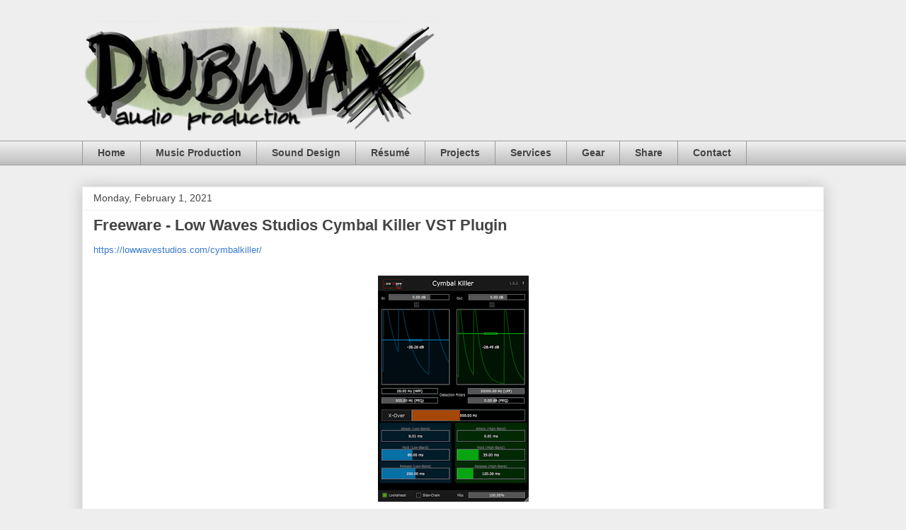

--- FILE ---
content_type: text/html; charset=UTF-8
request_url: https://www.dubwax.com/2021/02/freeware-low-waves-studios-cymbal.html
body_size: 12345
content:
<!DOCTYPE html>
<html class='v2' dir='ltr' lang='en' xmlns='http://www.w3.org/1999/xhtml' xmlns:b='http://www.google.com/2005/gml/b' xmlns:data='http://www.google.com/2005/gml/data' xmlns:expr='http://www.google.com/2005/gml/expr'>
<head>
<link href='https://www.blogger.com/static/v1/widgets/335934321-css_bundle_v2.css' rel='stylesheet' type='text/css'/>
<meta content='width=1100' name='viewport'/>
<meta content='text/html; charset=UTF-8' http-equiv='Content-Type'/>
<meta content='blogger' name='generator'/>
<link href='https://www.dubwax.com/favicon.ico' rel='icon' type='image/x-icon'/>
<link href='https://www.dubwax.com/2021/02/freeware-low-waves-studios-cymbal.html' rel='canonical'/>
<link rel="alternate" type="application/atom+xml" title="Dubwax Audio Production - Atom" href="https://www.dubwax.com/feeds/posts/default" />
<link rel="alternate" type="application/rss+xml" title="Dubwax Audio Production - RSS" href="https://www.dubwax.com/feeds/posts/default?alt=rss" />
<link rel="service.post" type="application/atom+xml" title="Dubwax Audio Production - Atom" href="https://www.blogger.com/feeds/4819441966151257306/posts/default" />

<link rel="alternate" type="application/atom+xml" title="Dubwax Audio Production - Atom" href="https://www.dubwax.com/feeds/1034505619148320996/comments/default" />
<!--Can't find substitution for tag [blog.ieCssRetrofitLinks]-->
<link href='https://blogger.googleusercontent.com/img/b/R29vZ2xl/AVvXsEhqlT_UnsKHPYZBLTUNDvwwLsSW1NB-SEA_UBJlBLspDTqdMdHK84vwrZ2ELNmeQIojQ5RXRcWcgJ_V4CNPRq1rZnKEQ35gXIOhbgH414TJ0ON5qTZVpWASd-LY8DMu5F1ynRXRKgnTQt8/s320/CymballKiller.png' rel='image_src'/>
<meta content='https://www.dubwax.com/2021/02/freeware-low-waves-studios-cymbal.html' property='og:url'/>
<meta content='Freeware - Low Waves Studios Cymbal Killer VST Plugin' property='og:title'/>
<meta content='https://lowwavestudios.com/cymbalkiller/  Cymbal Killer is a 2-band Gate especially designed for drums. With it’s two bands you can have dif...' property='og:description'/>
<meta content='https://blogger.googleusercontent.com/img/b/R29vZ2xl/AVvXsEhqlT_UnsKHPYZBLTUNDvwwLsSW1NB-SEA_UBJlBLspDTqdMdHK84vwrZ2ELNmeQIojQ5RXRcWcgJ_V4CNPRq1rZnKEQ35gXIOhbgH414TJ0ON5qTZVpWASd-LY8DMu5F1ynRXRKgnTQt8/w1200-h630-p-k-no-nu/CymballKiller.png' property='og:image'/>
<title>Dubwax Audio Production: Freeware - Low Waves Studios Cymbal Killer VST Plugin</title>
<style id='page-skin-1' type='text/css'><!--
/*
-----------------------------------------------
Blogger Template Style
Name:     Awesome Inc.
Designer: Tina Chen
URL:      tinachen.org
----------------------------------------------- */
/* Variable definitions
====================
<Variable name="keycolor" description="Main Color" type="color" default="#ffffff"/>
<Group description="Page" selector="body">
<Variable name="body.font" description="Font" type="font"
default="normal normal 13px Arial, Tahoma, Helvetica, FreeSans, sans-serif"/>
<Variable name="body.background.color" description="Background Color" type="color" default="#000000"/>
<Variable name="body.text.color" description="Text Color" type="color" default="#ffffff"/>
</Group>
<Group description="Links" selector=".main-inner">
<Variable name="link.color" description="Link Color" type="color" default="#888888"/>
<Variable name="link.visited.color" description="Visited Color" type="color" default="#444444"/>
<Variable name="link.hover.color" description="Hover Color" type="color" default="#cccccc"/>
</Group>
<Group description="Blog Title" selector=".header h1">
<Variable name="header.font" description="Title Font" type="font"
default="normal bold 40px Arial, Tahoma, Helvetica, FreeSans, sans-serif"/>
<Variable name="header.text.color" description="Title Color" type="color" default="#444444" />
<Variable name="header.background.color" description="Header Background" type="color" default="transparent" />
</Group>
<Group description="Blog Description" selector=".header .description">
<Variable name="description.font" description="Font" type="font"
default="normal normal 14px Arial, Tahoma, Helvetica, FreeSans, sans-serif"/>
<Variable name="description.text.color" description="Text Color" type="color"
default="#444444" />
</Group>
<Group description="Tabs Text" selector=".tabs-inner .widget li a">
<Variable name="tabs.font" description="Font" type="font"
default="normal bold 14px Arial, Tahoma, Helvetica, FreeSans, sans-serif"/>
<Variable name="tabs.text.color" description="Text Color" type="color" default="#444444"/>
<Variable name="tabs.selected.text.color" description="Selected Color" type="color" default="#444444"/>
</Group>
<Group description="Tabs Background" selector=".tabs-outer .PageList">
<Variable name="tabs.background.color" description="Background Color" type="color" default="#141414"/>
<Variable name="tabs.selected.background.color" description="Selected Color" type="color" default="#444444"/>
<Variable name="tabs.border.color" description="Border Color" type="color" default="#eeeeee"/>
</Group>
<Group description="Date Header" selector=".main-inner .widget h2.date-header, .main-inner .widget h2.date-header span">
<Variable name="date.font" description="Font" type="font"
default="normal normal 14px Arial, Tahoma, Helvetica, FreeSans, sans-serif"/>
<Variable name="date.text.color" description="Text Color" type="color" default="#666666"/>
<Variable name="date.border.color" description="Border Color" type="color" default="#eeeeee"/>
</Group>
<Group description="Post Title" selector="h3.post-title, h4, h3.post-title a">
<Variable name="post.title.font" description="Font" type="font"
default="normal bold 22px Arial, Tahoma, Helvetica, FreeSans, sans-serif"/>
<Variable name="post.title.text.color" description="Text Color" type="color" default="#444444"/>
</Group>
<Group description="Post Background" selector=".post">
<Variable name="post.background.color" description="Background Color" type="color" default="#ffffff" />
<Variable name="post.border.color" description="Border Color" type="color" default="#eeeeee" />
<Variable name="post.border.bevel.color" description="Bevel Color" type="color" default="#eeeeee"/>
</Group>
<Group description="Gadget Title" selector="h2">
<Variable name="widget.title.font" description="Font" type="font"
default="normal bold 14px Arial, Tahoma, Helvetica, FreeSans, sans-serif"/>
<Variable name="widget.title.text.color" description="Text Color" type="color" default="#444444"/>
</Group>
<Group description="Gadget Text" selector=".sidebar .widget">
<Variable name="widget.font" description="Font" type="font"
default="normal normal 14px Arial, Tahoma, Helvetica, FreeSans, sans-serif"/>
<Variable name="widget.text.color" description="Text Color" type="color" default="#444444"/>
<Variable name="widget.alternate.text.color" description="Alternate Color" type="color" default="#666666"/>
</Group>
<Group description="Gadget Links" selector=".sidebar .widget">
<Variable name="widget.link.color" description="Link Color" type="color" default="#3778cd"/>
<Variable name="widget.link.visited.color" description="Visited Color" type="color" default="#4d469c"/>
<Variable name="widget.link.hover.color" description="Hover Color" type="color" default="#3778cd"/>
</Group>
<Group description="Gadget Background" selector=".sidebar .widget">
<Variable name="widget.background.color" description="Background Color" type="color" default="#141414"/>
<Variable name="widget.border.color" description="Border Color" type="color" default="#222222"/>
<Variable name="widget.border.bevel.color" description="Bevel Color" type="color" default="#000000"/>
</Group>
<Group description="Sidebar Background" selector=".column-left-inner .column-right-inner">
<Variable name="widget.outer.background.color" description="Background Color" type="color" default="transparent" />
</Group>
<Group description="Images" selector=".main-inner">
<Variable name="image.background.color" description="Background Color" type="color" default="transparent"/>
<Variable name="image.border.color" description="Border Color" type="color" default="transparent"/>
</Group>
<Group description="Feed" selector=".blog-feeds">
<Variable name="feed.text.color" description="Text Color" type="color" default="#444444"/>
</Group>
<Group description="Feed Links" selector=".blog-feeds">
<Variable name="feed.link.color" description="Link Color" type="color" default="#3778cd"/>
<Variable name="feed.link.visited.color" description="Visited Color" type="color" default="#4d469c"/>
<Variable name="feed.link.hover.color" description="Hover Color" type="color" default="#3778cd"/>
</Group>
<Group description="Pager" selector=".blog-pager">
<Variable name="pager.background.color" description="Background Color" type="color" default="#ffffff" />
</Group>
<Group description="Footer" selector=".footer-outer">
<Variable name="footer.background.color" description="Background Color" type="color" default="#ffffff" />
<Variable name="footer.text.color" description="Text Color" type="color" default="#444444" />
</Group>
<Variable name="title.shadow.spread" description="Title Shadow" type="length" default="-1px" min="-1px" max="100px"/>
<Variable name="body.background" description="Body Background" type="background"
color="#eeeeee"
default="$(color) none repeat scroll top left"/>
<Variable name="body.background.gradient.cap" description="Body Gradient Cap" type="url"
default="none"/>
<Variable name="body.background.size" description="Body Background Size" type="string" default="auto"/>
<Variable name="tabs.background.gradient" description="Tabs Background Gradient" type="url"
default="none"/>
<Variable name="header.background.gradient" description="Header Background Gradient" type="url" default="none" />
<Variable name="header.padding.top" description="Header Top Padding" type="length" default="22px" min="0" max="100px"/>
<Variable name="header.margin.top" description="Header Top Margin" type="length" default="0" min="0" max="100px"/>
<Variable name="header.margin.bottom" description="Header Bottom Margin" type="length" default="0" min="0" max="100px"/>
<Variable name="widget.padding.top" description="Widget Padding Top" type="length" default="8px" min="0" max="20px"/>
<Variable name="widget.padding.side" description="Widget Padding Side" type="length" default="15px" min="0" max="100px"/>
<Variable name="widget.outer.margin.top" description="Widget Top Margin" type="length" default="0" min="0" max="100px"/>
<Variable name="widget.outer.background.gradient" description="Gradient" type="url" default="none" />
<Variable name="widget.border.radius" description="Gadget Border Radius" type="length" default="0" min="0" max="100px"/>
<Variable name="outer.shadow.spread" description="Outer Shadow Size" type="length" default="0" min="0" max="100px"/>
<Variable name="date.header.border.radius.top" description="Date Header Border Radius Top" type="length" default="0" min="0" max="100px"/>
<Variable name="date.header.position" description="Date Header Position" type="length" default="15px" min="0" max="100px"/>
<Variable name="date.space" description="Date Space" type="length" default="30px" min="0" max="100px"/>
<Variable name="date.position" description="Date Float" type="string" default="static" />
<Variable name="date.padding.bottom" description="Date Padding Bottom" type="length" default="0" min="0" max="100px"/>
<Variable name="date.border.size" description="Date Border Size" type="length" default="0" min="0" max="10px"/>
<Variable name="date.background" description="Date Background" type="background" color="transparent"
default="$(color) none no-repeat scroll top left" />
<Variable name="date.first.border.radius.top" description="Date First top radius" type="length" default="0" min="0" max="100px"/>
<Variable name="date.last.space.bottom" description="Date Last Space Bottom" type="length"
default="20px" min="0" max="100px"/>
<Variable name="date.last.border.radius.bottom" description="Date Last bottom radius" type="length" default="0" min="0" max="100px"/>
<Variable name="post.first.padding.top" description="First Post Padding Top" type="length" default="0" min="0" max="100px"/>
<Variable name="image.shadow.spread" description="Image Shadow Size" type="length" default="0" min="0" max="100px"/>
<Variable name="image.border.radius" description="Image Border Radius" type="length" default="0" min="0" max="100px"/>
<Variable name="separator.outdent" description="Separator Outdent" type="length" default="15px" min="0" max="100px"/>
<Variable name="title.separator.border.size" description="Widget Title Border Size" type="length" default="1px" min="0" max="10px"/>
<Variable name="list.separator.border.size" description="List Separator Border Size" type="length" default="1px" min="0" max="10px"/>
<Variable name="shadow.spread" description="Shadow Size" type="length" default="0" min="0" max="100px"/>
<Variable name="startSide" description="Side where text starts in blog language" type="automatic" default="left"/>
<Variable name="endSide" description="Side where text ends in blog language" type="automatic" default="right"/>
<Variable name="date.side" description="Side where date header is placed" type="string" default="right"/>
<Variable name="pager.border.radius.top" description="Pager Border Top Radius" type="length" default="0" min="0" max="100px"/>
<Variable name="pager.space.top" description="Pager Top Space" type="length" default="1em" min="0" max="20em"/>
<Variable name="footer.background.gradient" description="Background Gradient" type="url" default="none" />
<Variable name="mobile.background.size" description="Mobile Background Size" type="string"
default="auto"/>
<Variable name="mobile.background.overlay" description="Mobile Background Overlay" type="string"
default="transparent none repeat scroll top left"/>
<Variable name="mobile.button.color" description="Mobile Button Color" type="color" default="#ffffff" />
*/
/* Content
----------------------------------------------- */
body {
font: normal normal 13px Arial, Tahoma, Helvetica, FreeSans, sans-serif;
color: #444444;
background: #eeeeee none repeat scroll top left;
}
html body .content-outer {
min-width: 0;
max-width: 100%;
width: 100%;
}
a:link {
text-decoration: none;
color: #3778cd;
}
a:visited {
text-decoration: none;
color: #4d469c;
}
a:hover {
text-decoration: underline;
color: #3778cd;
}
.body-fauxcolumn-outer .cap-top {
position: absolute;
z-index: 1;
height: 276px;
width: 100%;
background: transparent none repeat-x scroll top left;
_background-image: none;
}
/* Columns
----------------------------------------------- */
.content-inner {
padding: 0;
}
.header-inner .section {
margin: 0 16px;
}
.tabs-inner .section {
margin: 0 16px;
}
.main-inner {
padding-top: 30px;
}
.main-inner .column-center-inner,
.main-inner .column-left-inner,
.main-inner .column-right-inner {
padding: 0 5px;
}
*+html body .main-inner .column-center-inner {
margin-top: -30px;
}
#layout .main-inner .column-center-inner {
margin-top: 0;
}
/* Header
----------------------------------------------- */
.header-outer {
margin: 0 0 0 0;
background: transparent none repeat scroll 0 0;
}
.Header h1 {
font: normal bold 40px Arial, Tahoma, Helvetica, FreeSans, sans-serif;
color: #444444;
text-shadow: 0 0 -1px #000000;
}
.Header h1 a {
color: #444444;
}
.Header .description {
font: normal normal 14px Arial, Tahoma, Helvetica, FreeSans, sans-serif;
color: #444444;
}
.header-inner .Header .titlewrapper,
.header-inner .Header .descriptionwrapper {
padding-left: 0;
padding-right: 0;
margin-bottom: 0;
}
.header-inner .Header .titlewrapper {
padding-top: 22px;
}
/* Tabs
----------------------------------------------- */
.tabs-outer {
overflow: hidden;
position: relative;
background: #eeeeee url(//www.blogblog.com/1kt/awesomeinc/tabs_gradient_light.png) repeat scroll 0 0;
}
#layout .tabs-outer {
overflow: visible;
}
.tabs-cap-top, .tabs-cap-bottom {
position: absolute;
width: 100%;
border-top: 1px solid #999999;
}
.tabs-cap-bottom {
bottom: 0;
}
.tabs-inner .widget li a {
display: inline-block;
margin: 0;
padding: .6em 1.5em;
font: normal bold 14px Arial, Tahoma, Helvetica, FreeSans, sans-serif;
color: #444444;
border-top: 1px solid #999999;
border-bottom: 1px solid #999999;
border-left: 1px solid #999999;
height: 16px;
line-height: 16px;
}
.tabs-inner .widget li:last-child a {
border-right: 1px solid #999999;
}
.tabs-inner .widget li.selected a, .tabs-inner .widget li a:hover {
background: #666666 url(//www.blogblog.com/1kt/awesomeinc/tabs_gradient_light.png) repeat-x scroll 0 -100px;
color: #ffffff;
}
/* Headings
----------------------------------------------- */
h2 {
font: normal bold 14px Arial, Tahoma, Helvetica, FreeSans, sans-serif;
color: #444444;
}
/* Widgets
----------------------------------------------- */
.main-inner .section {
margin: 0 27px;
padding: 0;
}
.main-inner .column-left-outer,
.main-inner .column-right-outer {
margin-top: 0;
}
#layout .main-inner .column-left-outer,
#layout .main-inner .column-right-outer {
margin-top: 0;
}
.main-inner .column-left-inner,
.main-inner .column-right-inner {
background: transparent none repeat 0 0;
-moz-box-shadow: 0 0 0 rgba(0, 0, 0, .2);
-webkit-box-shadow: 0 0 0 rgba(0, 0, 0, .2);
-goog-ms-box-shadow: 0 0 0 rgba(0, 0, 0, .2);
box-shadow: 0 0 0 rgba(0, 0, 0, .2);
-moz-border-radius: 0;
-webkit-border-radius: 0;
-goog-ms-border-radius: 0;
border-radius: 0;
}
#layout .main-inner .column-left-inner,
#layout .main-inner .column-right-inner {
margin-top: 0;
}
.sidebar .widget {
font: normal normal 14px Arial, Tahoma, Helvetica, FreeSans, sans-serif;
color: #444444;
}
.sidebar .widget a:link {
color: #3778cd;
}
.sidebar .widget a:visited {
color: #4d469c;
}
.sidebar .widget a:hover {
color: #3778cd;
}
.sidebar .widget h2 {
text-shadow: 0 0 -1px #000000;
}
.main-inner .widget {
background-color: #ffffff;
border: 1px solid #eeeeee;
padding: 0 15px 15px;
margin: 20px -16px;
-moz-box-shadow: 0 0 20px rgba(0, 0, 0, .2);
-webkit-box-shadow: 0 0 20px rgba(0, 0, 0, .2);
-goog-ms-box-shadow: 0 0 20px rgba(0, 0, 0, .2);
box-shadow: 0 0 20px rgba(0, 0, 0, .2);
-moz-border-radius: 0;
-webkit-border-radius: 0;
-goog-ms-border-radius: 0;
border-radius: 0;
}
.main-inner .widget h2 {
margin: 0 -15px;
padding: .6em 15px .5em;
border-bottom: 1px solid transparent;
}
.footer-inner .widget h2 {
padding: 0 0 .4em;
border-bottom: 1px solid transparent;
}
.main-inner .widget h2 + div, .footer-inner .widget h2 + div {
border-top: 1px solid #eeeeee;
padding-top: 8px;
}
.main-inner .widget .widget-content {
margin: 0 -15px;
padding: 7px 15px 0;
}
.main-inner .widget ul, .main-inner .widget #ArchiveList ul.flat {
margin: -8px -15px 0;
padding: 0;
list-style: none;
}
.main-inner .widget #ArchiveList {
margin: -8px 0 0;
}
.main-inner .widget ul li, .main-inner .widget #ArchiveList ul.flat li {
padding: .5em 15px;
text-indent: 0;
color: #666666;
border-top: 1px solid #eeeeee;
border-bottom: 1px solid transparent;
}
.main-inner .widget #ArchiveList ul li {
padding-top: .25em;
padding-bottom: .25em;
}
.main-inner .widget ul li:first-child, .main-inner .widget #ArchiveList ul.flat li:first-child {
border-top: none;
}
.main-inner .widget ul li:last-child, .main-inner .widget #ArchiveList ul.flat li:last-child {
border-bottom: none;
}
.post-body {
position: relative;
}
.main-inner .widget .post-body ul {
padding: 0 2.5em;
margin: .5em 0;
list-style: disc;
}
.main-inner .widget .post-body ul li {
padding: 0.25em 0;
margin-bottom: .25em;
color: #444444;
border: none;
}
.footer-inner .widget ul {
padding: 0;
list-style: none;
}
.widget .zippy {
color: #666666;
}
/* Posts
----------------------------------------------- */
body .main-inner .Blog {
padding: 0;
margin-bottom: 1em;
background-color: transparent;
border: none;
-moz-box-shadow: 0 0 0 rgba(0, 0, 0, 0);
-webkit-box-shadow: 0 0 0 rgba(0, 0, 0, 0);
-goog-ms-box-shadow: 0 0 0 rgba(0, 0, 0, 0);
box-shadow: 0 0 0 rgba(0, 0, 0, 0);
}
.main-inner .section:last-child .Blog:last-child {
padding: 0;
margin-bottom: 1em;
}
.main-inner .widget h2.date-header {
margin: 0 -15px 1px;
padding: 0 0 0 0;
font: normal normal 14px Arial, Tahoma, Helvetica, FreeSans, sans-serif;
color: #444444;
background: transparent none no-repeat scroll top left;
border-top: 0 solid #eeeeee;
border-bottom: 1px solid transparent;
-moz-border-radius-topleft: 0;
-moz-border-radius-topright: 0;
-webkit-border-top-left-radius: 0;
-webkit-border-top-right-radius: 0;
border-top-left-radius: 0;
border-top-right-radius: 0;
position: static;
bottom: 100%;
right: 15px;
text-shadow: 0 0 -1px #000000;
}
.main-inner .widget h2.date-header span {
font: normal normal 14px Arial, Tahoma, Helvetica, FreeSans, sans-serif;
display: block;
padding: .5em 15px;
border-left: 0 solid #eeeeee;
border-right: 0 solid #eeeeee;
}
.date-outer {
position: relative;
margin: 30px 0 20px;
padding: 0 15px;
background-color: #ffffff;
border: 1px solid #eeeeee;
-moz-box-shadow: 0 0 20px rgba(0, 0, 0, .2);
-webkit-box-shadow: 0 0 20px rgba(0, 0, 0, .2);
-goog-ms-box-shadow: 0 0 20px rgba(0, 0, 0, .2);
box-shadow: 0 0 20px rgba(0, 0, 0, .2);
-moz-border-radius: 0;
-webkit-border-radius: 0;
-goog-ms-border-radius: 0;
border-radius: 0;
}
.date-outer:first-child {
margin-top: 0;
}
.date-outer:last-child {
margin-bottom: 20px;
-moz-border-radius-bottomleft: 0;
-moz-border-radius-bottomright: 0;
-webkit-border-bottom-left-radius: 0;
-webkit-border-bottom-right-radius: 0;
-goog-ms-border-bottom-left-radius: 0;
-goog-ms-border-bottom-right-radius: 0;
border-bottom-left-radius: 0;
border-bottom-right-radius: 0;
}
.date-posts {
margin: 0 -15px;
padding: 0 15px;
clear: both;
}
.post-outer, .inline-ad {
border-top: 1px solid #eeeeee;
margin: 0 -15px;
padding: 15px 15px;
}
.post-outer {
padding-bottom: 10px;
}
.post-outer:first-child {
padding-top: 0;
border-top: none;
}
.post-outer:last-child, .inline-ad:last-child {
border-bottom: none;
}
.post-body {
position: relative;
}
.post-body img {
padding: 8px;
background: transparent;
border: 1px solid transparent;
-moz-box-shadow: 0 0 0 rgba(0, 0, 0, .2);
-webkit-box-shadow: 0 0 0 rgba(0, 0, 0, .2);
box-shadow: 0 0 0 rgba(0, 0, 0, .2);
-moz-border-radius: 0;
-webkit-border-radius: 0;
border-radius: 0;
}
h3.post-title, h4 {
font: normal bold 22px Arial, Tahoma, Helvetica, FreeSans, sans-serif;
color: #444444;
}
h3.post-title a {
font: normal bold 22px Arial, Tahoma, Helvetica, FreeSans, sans-serif;
color: #444444;
}
h3.post-title a:hover {
color: #3778cd;
text-decoration: underline;
}
.post-header {
margin: 0 0 1em;
}
.post-body {
line-height: 1.4;
}
.post-outer h2 {
color: #444444;
}
.post-footer {
margin: 1.5em 0 0;
}
#blog-pager {
padding: 15px;
font-size: 120%;
background-color: #ffffff;
border: 1px solid #eeeeee;
-moz-box-shadow: 0 0 20px rgba(0, 0, 0, .2);
-webkit-box-shadow: 0 0 20px rgba(0, 0, 0, .2);
-goog-ms-box-shadow: 0 0 20px rgba(0, 0, 0, .2);
box-shadow: 0 0 20px rgba(0, 0, 0, .2);
-moz-border-radius: 0;
-webkit-border-radius: 0;
-goog-ms-border-radius: 0;
border-radius: 0;
-moz-border-radius-topleft: 0;
-moz-border-radius-topright: 0;
-webkit-border-top-left-radius: 0;
-webkit-border-top-right-radius: 0;
-goog-ms-border-top-left-radius: 0;
-goog-ms-border-top-right-radius: 0;
border-top-left-radius: 0;
border-top-right-radius-topright: 0;
margin-top: 1em;
}
.blog-feeds, .post-feeds {
margin: 1em 0;
text-align: center;
color: #444444;
}
.blog-feeds a, .post-feeds a {
color: #3778cd;
}
.blog-feeds a:visited, .post-feeds a:visited {
color: #4d469c;
}
.blog-feeds a:hover, .post-feeds a:hover {
color: #3778cd;
}
.post-outer .comments {
margin-top: 2em;
}
/* Comments
----------------------------------------------- */
.comments .comments-content .icon.blog-author {
background-repeat: no-repeat;
background-image: url([data-uri]);
}
.comments .comments-content .loadmore a {
border-top: 1px solid #999999;
border-bottom: 1px solid #999999;
}
.comments .continue {
border-top: 2px solid #999999;
}
/* Footer
----------------------------------------------- */
.footer-outer {
margin: -20px 0 -1px;
padding: 20px 0 0;
color: #444444;
overflow: hidden;
}
.footer-fauxborder-left {
border-top: 1px solid #eeeeee;
background: #ffffff none repeat scroll 0 0;
-moz-box-shadow: 0 0 20px rgba(0, 0, 0, .2);
-webkit-box-shadow: 0 0 20px rgba(0, 0, 0, .2);
-goog-ms-box-shadow: 0 0 20px rgba(0, 0, 0, .2);
box-shadow: 0 0 20px rgba(0, 0, 0, .2);
margin: 0 -20px;
}
/* Mobile
----------------------------------------------- */
body.mobile {
background-size: auto;
}
.mobile .body-fauxcolumn-outer {
background: transparent none repeat scroll top left;
}
*+html body.mobile .main-inner .column-center-inner {
margin-top: 0;
}
.mobile .main-inner .widget {
padding: 0 0 15px;
}
.mobile .main-inner .widget h2 + div,
.mobile .footer-inner .widget h2 + div {
border-top: none;
padding-top: 0;
}
.mobile .footer-inner .widget h2 {
padding: 0.5em 0;
border-bottom: none;
}
.mobile .main-inner .widget .widget-content {
margin: 0;
padding: 7px 0 0;
}
.mobile .main-inner .widget ul,
.mobile .main-inner .widget #ArchiveList ul.flat {
margin: 0 -15px 0;
}
.mobile .main-inner .widget h2.date-header {
right: 0;
}
.mobile .date-header span {
padding: 0.4em 0;
}
.mobile .date-outer:first-child {
margin-bottom: 0;
border: 1px solid #eeeeee;
-moz-border-radius-topleft: 0;
-moz-border-radius-topright: 0;
-webkit-border-top-left-radius: 0;
-webkit-border-top-right-radius: 0;
-goog-ms-border-top-left-radius: 0;
-goog-ms-border-top-right-radius: 0;
border-top-left-radius: 0;
border-top-right-radius: 0;
}
.mobile .date-outer {
border-color: #eeeeee;
border-width: 0 1px 1px;
}
.mobile .date-outer:last-child {
margin-bottom: 0;
}
.mobile .main-inner {
padding: 0;
}
.mobile .header-inner .section {
margin: 0;
}
.mobile .post-outer, .mobile .inline-ad {
padding: 5px 0;
}
.mobile .tabs-inner .section {
margin: 0 10px;
}
.mobile .main-inner .widget h2 {
margin: 0;
padding: 0;
}
.mobile .main-inner .widget h2.date-header span {
padding: 0;
}
.mobile .main-inner .widget .widget-content {
margin: 0;
padding: 7px 0 0;
}
.mobile #blog-pager {
border: 1px solid transparent;
background: #ffffff none repeat scroll 0 0;
}
.mobile .main-inner .column-left-inner,
.mobile .main-inner .column-right-inner {
background: transparent none repeat 0 0;
-moz-box-shadow: none;
-webkit-box-shadow: none;
-goog-ms-box-shadow: none;
box-shadow: none;
}
.mobile .date-posts {
margin: 0;
padding: 0;
}
.mobile .footer-fauxborder-left {
margin: 0;
border-top: inherit;
}
.mobile .main-inner .section:last-child .Blog:last-child {
margin-bottom: 0;
}
.mobile-index-contents {
color: #444444;
}
.mobile .mobile-link-button {
background: #3778cd url(//www.blogblog.com/1kt/awesomeinc/tabs_gradient_light.png) repeat scroll 0 0;
}
.mobile-link-button a:link, .mobile-link-button a:visited {
color: #ffffff;
}
.mobile .tabs-inner .PageList .widget-content {
background: transparent;
border-top: 1px solid;
border-color: #999999;
color: #444444;
}
.mobile .tabs-inner .PageList .widget-content .pagelist-arrow {
border-left: 1px solid #999999;
}

--></style>
<style id='template-skin-1' type='text/css'><!--
body {
min-width: 1080px;
}
.content-outer, .content-fauxcolumn-outer, .region-inner {
min-width: 1080px;
max-width: 1080px;
_width: 1080px;
}
.main-inner .columns {
padding-left: 0px;
padding-right: 0px;
}
.main-inner .fauxcolumn-center-outer {
left: 0px;
right: 0px;
/* IE6 does not respect left and right together */
_width: expression(this.parentNode.offsetWidth -
parseInt("0px") -
parseInt("0px") + 'px');
}
.main-inner .fauxcolumn-left-outer {
width: 0px;
}
.main-inner .fauxcolumn-right-outer {
width: 0px;
}
.main-inner .column-left-outer {
width: 0px;
right: 100%;
margin-left: -0px;
}
.main-inner .column-right-outer {
width: 0px;
margin-right: -0px;
}
#layout {
min-width: 0;
}
#layout .content-outer {
min-width: 0;
width: 800px;
}
#layout .region-inner {
min-width: 0;
width: auto;
}
body#layout div.add_widget {
padding: 8px;
}
body#layout div.add_widget a {
margin-left: 32px;
}
--></style>
<link href='https://www.blogger.com/dyn-css/authorization.css?targetBlogID=4819441966151257306&amp;zx=6a824e4d-680b-40de-887d-f0d57b4ca562' media='none' onload='if(media!=&#39;all&#39;)media=&#39;all&#39;' rel='stylesheet'/><noscript><link href='https://www.blogger.com/dyn-css/authorization.css?targetBlogID=4819441966151257306&amp;zx=6a824e4d-680b-40de-887d-f0d57b4ca562' rel='stylesheet'/></noscript>
<meta name='google-adsense-platform-account' content='ca-host-pub-1556223355139109'/>
<meta name='google-adsense-platform-domain' content='blogspot.com'/>

<script async src="https://pagead2.googlesyndication.com/pagead/js/adsbygoogle.js?client=ca-pub-7563836423420064&host=ca-host-pub-1556223355139109" crossorigin="anonymous"></script>

<!-- data-ad-client=ca-pub-7563836423420064 -->

</head>
<body class='loading'>
<div class='navbar no-items section' id='navbar' name='Navbar'>
</div>
<div class='body-fauxcolumns'>
<div class='fauxcolumn-outer body-fauxcolumn-outer'>
<div class='cap-top'>
<div class='cap-left'></div>
<div class='cap-right'></div>
</div>
<div class='fauxborder-left'>
<div class='fauxborder-right'></div>
<div class='fauxcolumn-inner'>
</div>
</div>
<div class='cap-bottom'>
<div class='cap-left'></div>
<div class='cap-right'></div>
</div>
</div>
</div>
<div class='content'>
<div class='content-fauxcolumns'>
<div class='fauxcolumn-outer content-fauxcolumn-outer'>
<div class='cap-top'>
<div class='cap-left'></div>
<div class='cap-right'></div>
</div>
<div class='fauxborder-left'>
<div class='fauxborder-right'></div>
<div class='fauxcolumn-inner'>
</div>
</div>
<div class='cap-bottom'>
<div class='cap-left'></div>
<div class='cap-right'></div>
</div>
</div>
</div>
<div class='content-outer'>
<div class='content-cap-top cap-top'>
<div class='cap-left'></div>
<div class='cap-right'></div>
</div>
<div class='fauxborder-left content-fauxborder-left'>
<div class='fauxborder-right content-fauxborder-right'></div>
<div class='content-inner'>
<header>
<div class='header-outer'>
<div class='header-cap-top cap-top'>
<div class='cap-left'></div>
<div class='cap-right'></div>
</div>
<div class='fauxborder-left header-fauxborder-left'>
<div class='fauxborder-right header-fauxborder-right'></div>
<div class='region-inner header-inner'>
<div class='header section' id='header' name='Header'><div class='widget Header' data-version='1' id='Header1'>
<div id='header-inner'>
<a href='https://www.dubwax.com/' style='display: block'>
<img alt='Dubwax Audio Production' height='159px; ' id='Header1_headerimg' src='https://blogger.googleusercontent.com/img/b/R29vZ2xl/AVvXsEhO9BQ4lehyDV4ty0J7pf3Gsfv6-Jofg6aLPdgA1EZAPDly9OxgNGiuAqSVf_PmFUKsPkcFfzym1KM8hoYS9RgbO61WhV0lL1Bpqg5Z6nXWKjMdPMtTFr29BqXukAtqnKXCeSLsfUj_ROM/s1600/newlogo.png' style='display: block' width='500px; '/>
</a>
<div class='descriptionwrapper'>
<p class='description'><span>
</span></p>
</div>
</div>
</div></div>
</div>
</div>
<div class='header-cap-bottom cap-bottom'>
<div class='cap-left'></div>
<div class='cap-right'></div>
</div>
</div>
</header>
<div class='tabs-outer'>
<div class='tabs-cap-top cap-top'>
<div class='cap-left'></div>
<div class='cap-right'></div>
</div>
<div class='fauxborder-left tabs-fauxborder-left'>
<div class='fauxborder-right tabs-fauxborder-right'></div>
<div class='region-inner tabs-inner'>
<div class='tabs section' id='crosscol' name='Cross-Column'><div class='widget PageList' data-version='1' id='PageList1'>
<h2>Pages</h2>
<div class='widget-content'>
<ul>
<li>
<a href='https://www.dubwax.com/p/home.html'>Home</a>
</li>
<li>
<a href='https://www.dubwax.com/p/music.html'>Music Production</a>
</li>
<li>
<a href='https://www.dubwax.com/p/portfolio.html'>Sound Design</a>
</li>
<li>
<a href='https://www.dubwax.com/p/resume.html'>Résumé</a>
</li>
<li>
<a href='https://www.dubwax.com/p/body-of-work.html'>Projects</a>
</li>
<li>
<a href='https://www.dubwax.com/p/services.html'>Services</a>
</li>
<li>
<a href='https://www.dubwax.com/p/gear.html'>Gear</a>
</li>
<li>
<a href='https://www.dubwax.com/'>Share</a>
</li>
<li>
<a href='https://www.dubwax.com/p/contact.html'>Contact</a>
</li>
</ul>
<div class='clear'></div>
</div>
</div></div>
<div class='tabs no-items section' id='crosscol-overflow' name='Cross-Column 2'></div>
</div>
</div>
<div class='tabs-cap-bottom cap-bottom'>
<div class='cap-left'></div>
<div class='cap-right'></div>
</div>
</div>
<div class='main-outer'>
<div class='main-cap-top cap-top'>
<div class='cap-left'></div>
<div class='cap-right'></div>
</div>
<div class='fauxborder-left main-fauxborder-left'>
<div class='fauxborder-right main-fauxborder-right'></div>
<div class='region-inner main-inner'>
<div class='columns fauxcolumns'>
<div class='fauxcolumn-outer fauxcolumn-center-outer'>
<div class='cap-top'>
<div class='cap-left'></div>
<div class='cap-right'></div>
</div>
<div class='fauxborder-left'>
<div class='fauxborder-right'></div>
<div class='fauxcolumn-inner'>
</div>
</div>
<div class='cap-bottom'>
<div class='cap-left'></div>
<div class='cap-right'></div>
</div>
</div>
<div class='fauxcolumn-outer fauxcolumn-left-outer'>
<div class='cap-top'>
<div class='cap-left'></div>
<div class='cap-right'></div>
</div>
<div class='fauxborder-left'>
<div class='fauxborder-right'></div>
<div class='fauxcolumn-inner'>
</div>
</div>
<div class='cap-bottom'>
<div class='cap-left'></div>
<div class='cap-right'></div>
</div>
</div>
<div class='fauxcolumn-outer fauxcolumn-right-outer'>
<div class='cap-top'>
<div class='cap-left'></div>
<div class='cap-right'></div>
</div>
<div class='fauxborder-left'>
<div class='fauxborder-right'></div>
<div class='fauxcolumn-inner'>
</div>
</div>
<div class='cap-bottom'>
<div class='cap-left'></div>
<div class='cap-right'></div>
</div>
</div>
<!-- corrects IE6 width calculation -->
<div class='columns-inner'>
<div class='column-center-outer'>
<div class='column-center-inner'>
<div class='main section' id='main' name='Main'><div class='widget Blog' data-version='1' id='Blog1'>
<div class='blog-posts hfeed'>

          <div class="date-outer">
        
<h2 class='date-header'><span>Monday, February 1, 2021</span></h2>

          <div class="date-posts">
        
<div class='post-outer'>
<div class='post hentry uncustomized-post-template' itemprop='blogPost' itemscope='itemscope' itemtype='http://schema.org/BlogPosting'>
<meta content='https://blogger.googleusercontent.com/img/b/R29vZ2xl/AVvXsEhqlT_UnsKHPYZBLTUNDvwwLsSW1NB-SEA_UBJlBLspDTqdMdHK84vwrZ2ELNmeQIojQ5RXRcWcgJ_V4CNPRq1rZnKEQ35gXIOhbgH414TJ0ON5qTZVpWASd-LY8DMu5F1ynRXRKgnTQt8/s320/CymballKiller.png' itemprop='image_url'/>
<meta content='4819441966151257306' itemprop='blogId'/>
<meta content='1034505619148320996' itemprop='postId'/>
<a name='1034505619148320996'></a>
<h3 class='post-title entry-title' itemprop='name'>
Freeware - Low Waves Studios Cymbal Killer VST Plugin
</h3>
<div class='post-header'>
<div class='post-header-line-1'></div>
</div>
<div class='post-body entry-content' id='post-body-1034505619148320996' itemprop='description articleBody'>
<a href="https://lowwavestudios.com/cymbalkiller/">https://lowwavestudios.com/cymbalkiller/</a><div><br /></div><div class="separator" style="clear: both; text-align: center;"><a href="https://blogger.googleusercontent.com/img/b/R29vZ2xl/AVvXsEhqlT_UnsKHPYZBLTUNDvwwLsSW1NB-SEA_UBJlBLspDTqdMdHK84vwrZ2ELNmeQIojQ5RXRcWcgJ_V4CNPRq1rZnKEQ35gXIOhbgH414TJ0ON5qTZVpWASd-LY8DMu5F1ynRXRKgnTQt8/s843/CymballKiller.png" style="margin-left: 1em; margin-right: 1em;"><img border="0" data-original-height="843" data-original-width="561" height="320" src="https://blogger.googleusercontent.com/img/b/R29vZ2xl/AVvXsEhqlT_UnsKHPYZBLTUNDvwwLsSW1NB-SEA_UBJlBLspDTqdMdHK84vwrZ2ELNmeQIojQ5RXRcWcgJ_V4CNPRq1rZnKEQ35gXIOhbgH414TJ0ON5qTZVpWASd-LY8DMu5F1ynRXRKgnTQt8/s320/CymballKiller.png" /></a></div><div><br /></div>
Cymbal Killer is a 2-band Gate especially designed for drums. With it&#8217;s two bands you can have different envelope settings for the sustain (low frequencies) and attack (high frequencies) of the drum. It allows the sustain to breathe while keeping the attack short to kill the cymbal bleed entering through the close mics on a drumset (hence the name).
<div style='clear: both;'></div>
</div>
<div class='post-footer'>
<div class='post-footer-line post-footer-line-1'>
<span class='post-author vcard'>
</span>
<span class='post-timestamp'>
at
<meta content='https://www.dubwax.com/2021/02/freeware-low-waves-studios-cymbal.html' itemprop='url'/>
<a class='timestamp-link' href='https://www.dubwax.com/2021/02/freeware-low-waves-studios-cymbal.html' rel='bookmark' title='permanent link'><abbr class='published' itemprop='datePublished' title='2021-02-01T12:08:00-06:00'>12:08&#8239;PM</abbr></a>
</span>
<span class='post-comment-link'>
</span>
<span class='post-icons'>
</span>
<div class='post-share-buttons goog-inline-block'>
<a class='goog-inline-block share-button sb-email' href='https://www.blogger.com/share-post.g?blogID=4819441966151257306&postID=1034505619148320996&target=email' target='_blank' title='Email This'><span class='share-button-link-text'>Email This</span></a><a class='goog-inline-block share-button sb-blog' href='https://www.blogger.com/share-post.g?blogID=4819441966151257306&postID=1034505619148320996&target=blog' onclick='window.open(this.href, "_blank", "height=270,width=475"); return false;' target='_blank' title='BlogThis!'><span class='share-button-link-text'>BlogThis!</span></a><a class='goog-inline-block share-button sb-twitter' href='https://www.blogger.com/share-post.g?blogID=4819441966151257306&postID=1034505619148320996&target=twitter' target='_blank' title='Share to X'><span class='share-button-link-text'>Share to X</span></a><a class='goog-inline-block share-button sb-facebook' href='https://www.blogger.com/share-post.g?blogID=4819441966151257306&postID=1034505619148320996&target=facebook' onclick='window.open(this.href, "_blank", "height=430,width=640"); return false;' target='_blank' title='Share to Facebook'><span class='share-button-link-text'>Share to Facebook</span></a><a class='goog-inline-block share-button sb-pinterest' href='https://www.blogger.com/share-post.g?blogID=4819441966151257306&postID=1034505619148320996&target=pinterest' target='_blank' title='Share to Pinterest'><span class='share-button-link-text'>Share to Pinterest</span></a>
</div>
</div>
<div class='post-footer-line post-footer-line-2'>
<span class='post-labels'>
Labels:
<a href='https://www.dubwax.com/search/label/Effects' rel='tag'>Effects</a>,
<a href='https://www.dubwax.com/search/label/Freeware' rel='tag'>Freeware</a>,
<a href='https://www.dubwax.com/search/label/Tools' rel='tag'>Tools</a>,
<a href='https://www.dubwax.com/search/label/VST' rel='tag'>VST</a>
</span>
</div>
<div class='post-footer-line post-footer-line-3'>
<span class='post-location'>
</span>
</div>
</div>
</div>
<div class='comments' id='comments'>
<a name='comments'></a>
</div>
</div>
<div class='inline-ad'>
</div>

        </div></div>
      
</div>
<div class='blog-pager' id='blog-pager'>
<span id='blog-pager-newer-link'>
<a class='blog-pager-newer-link' href='https://www.dubwax.com/2021/02/freeware-flandersch-tech-uraleq-vst.html' id='Blog1_blog-pager-newer-link' title='Newer Post'>Newer Post</a>
</span>
<span id='blog-pager-older-link'>
<a class='blog-pager-older-link' href='https://www.dubwax.com/2021/01/freeware-orchestral-tools-layers-vsti.html' id='Blog1_blog-pager-older-link' title='Older Post'>Older Post</a>
</span>
<a class='home-link' href='https://www.dubwax.com/'>Home</a>
</div>
<div class='clear'></div>
<div class='post-feeds'>
</div>
</div></div>
</div>
</div>
<div class='column-left-outer'>
<div class='column-left-inner'>
<aside>
</aside>
</div>
</div>
<div class='column-right-outer'>
<div class='column-right-inner'>
<aside>
</aside>
</div>
</div>
</div>
<div style='clear: both'></div>
<!-- columns -->
</div>
<!-- main -->
</div>
</div>
<div class='main-cap-bottom cap-bottom'>
<div class='cap-left'></div>
<div class='cap-right'></div>
</div>
</div>
<footer>
<div class='footer-outer'>
<div class='footer-cap-top cap-top'>
<div class='cap-left'></div>
<div class='cap-right'></div>
</div>
<div class='fauxborder-left footer-fauxborder-left'>
<div class='fauxborder-right footer-fauxborder-right'></div>
<div class='region-inner footer-inner'>
<div class='foot no-items section' id='footer-1'></div>
<table border='0' cellpadding='0' cellspacing='0' class='section-columns columns-2'>
<tbody>
<tr>
<td class='first columns-cell'>
<div class='foot section' id='footer-2-1'><div class='widget BlogSearch' data-version='1' id='BlogSearch1'>
<h2 class='title'>Search This Blog</h2>
<div class='widget-content'>
<div id='BlogSearch1_form'>
<form action='https://www.dubwax.com/search' class='gsc-search-box' target='_top'>
<table cellpadding='0' cellspacing='0' class='gsc-search-box'>
<tbody>
<tr>
<td class='gsc-input'>
<input autocomplete='off' class='gsc-input' name='q' size='10' title='search' type='text' value=''/>
</td>
<td class='gsc-search-button'>
<input class='gsc-search-button' title='search' type='submit' value='Search'/>
</td>
</tr>
</tbody>
</table>
</form>
</div>
</div>
<div class='clear'></div>
</div><div class='widget Translate' data-version='1' id='Translate1'>
<h2 class='title'>Translate Site</h2>
<div id='google_translate_element'></div>
<script>
    function googleTranslateElementInit() {
      new google.translate.TranslateElement({
        pageLanguage: 'en',
        autoDisplay: 'true',
        layout: google.translate.TranslateElement.InlineLayout.SIMPLE
      }, 'google_translate_element');
    }
  </script>
<script src='//translate.google.com/translate_a/element.js?cb=googleTranslateElementInit'></script>
<div class='clear'></div>
</div></div>
</td>
<td class='columns-cell'>
<div class='foot section' id='footer-2-2'><div class='widget BlogArchive' data-version='1' id='BlogArchive1'>
<h2>Archived Posts</h2>
<div class='widget-content'>
<div id='ArchiveList'>
<div id='BlogArchive1_ArchiveList'>
<select id='BlogArchive1_ArchiveMenu'>
<option value=''>Archived Posts</option>
<option value='https://www.dubwax.com/2025/01/'>January 2025 (9)</option>
<option value='https://www.dubwax.com/2024/12/'>December 2024 (2)</option>
<option value='https://www.dubwax.com/2024/11/'>November 2024 (6)</option>
<option value='https://www.dubwax.com/2024/10/'>October 2024 (4)</option>
<option value='https://www.dubwax.com/2024/09/'>September 2024 (17)</option>
<option value='https://www.dubwax.com/2024/08/'>August 2024 (17)</option>
<option value='https://www.dubwax.com/2024/07/'>July 2024 (15)</option>
<option value='https://www.dubwax.com/2024/06/'>June 2024 (6)</option>
<option value='https://www.dubwax.com/2024/05/'>May 2024 (5)</option>
<option value='https://www.dubwax.com/2024/04/'>April 2024 (15)</option>
<option value='https://www.dubwax.com/2024/03/'>March 2024 (16)</option>
<option value='https://www.dubwax.com/2024/02/'>February 2024 (13)</option>
<option value='https://www.dubwax.com/2024/01/'>January 2024 (12)</option>
<option value='https://www.dubwax.com/2023/12/'>December 2023 (17)</option>
<option value='https://www.dubwax.com/2023/11/'>November 2023 (14)</option>
<option value='https://www.dubwax.com/2023/10/'>October 2023 (30)</option>
<option value='https://www.dubwax.com/2023/09/'>September 2023 (14)</option>
<option value='https://www.dubwax.com/2023/08/'>August 2023 (26)</option>
<option value='https://www.dubwax.com/2023/07/'>July 2023 (9)</option>
<option value='https://www.dubwax.com/2023/06/'>June 2023 (6)</option>
<option value='https://www.dubwax.com/2023/05/'>May 2023 (15)</option>
<option value='https://www.dubwax.com/2023/04/'>April 2023 (18)</option>
<option value='https://www.dubwax.com/2023/03/'>March 2023 (13)</option>
<option value='https://www.dubwax.com/2023/02/'>February 2023 (13)</option>
<option value='https://www.dubwax.com/2023/01/'>January 2023 (12)</option>
<option value='https://www.dubwax.com/2022/12/'>December 2022 (8)</option>
<option value='https://www.dubwax.com/2022/11/'>November 2022 (10)</option>
<option value='https://www.dubwax.com/2022/10/'>October 2022 (15)</option>
<option value='https://www.dubwax.com/2022/09/'>September 2022 (15)</option>
<option value='https://www.dubwax.com/2022/08/'>August 2022 (17)</option>
<option value='https://www.dubwax.com/2022/07/'>July 2022 (5)</option>
<option value='https://www.dubwax.com/2022/06/'>June 2022 (18)</option>
<option value='https://www.dubwax.com/2022/05/'>May 2022 (22)</option>
<option value='https://www.dubwax.com/2022/04/'>April 2022 (11)</option>
<option value='https://www.dubwax.com/2022/03/'>March 2022 (14)</option>
<option value='https://www.dubwax.com/2022/02/'>February 2022 (15)</option>
<option value='https://www.dubwax.com/2022/01/'>January 2022 (12)</option>
<option value='https://www.dubwax.com/2021/12/'>December 2021 (14)</option>
<option value='https://www.dubwax.com/2021/11/'>November 2021 (10)</option>
<option value='https://www.dubwax.com/2021/10/'>October 2021 (13)</option>
<option value='https://www.dubwax.com/2021/09/'>September 2021 (14)</option>
<option value='https://www.dubwax.com/2021/08/'>August 2021 (7)</option>
<option value='https://www.dubwax.com/2021/07/'>July 2021 (13)</option>
<option value='https://www.dubwax.com/2021/06/'>June 2021 (12)</option>
<option value='https://www.dubwax.com/2021/05/'>May 2021 (8)</option>
<option value='https://www.dubwax.com/2021/04/'>April 2021 (11)</option>
<option value='https://www.dubwax.com/2021/03/'>March 2021 (14)</option>
<option value='https://www.dubwax.com/2021/02/'>February 2021 (28)</option>
<option value='https://www.dubwax.com/2021/01/'>January 2021 (12)</option>
<option value='https://www.dubwax.com/2020/12/'>December 2020 (8)</option>
<option value='https://www.dubwax.com/2020/11/'>November 2020 (13)</option>
<option value='https://www.dubwax.com/2020/10/'>October 2020 (8)</option>
<option value='https://www.dubwax.com/2020/09/'>September 2020 (7)</option>
<option value='https://www.dubwax.com/2020/08/'>August 2020 (4)</option>
<option value='https://www.dubwax.com/2020/07/'>July 2020 (8)</option>
<option value='https://www.dubwax.com/2020/06/'>June 2020 (13)</option>
<option value='https://www.dubwax.com/2020/05/'>May 2020 (22)</option>
<option value='https://www.dubwax.com/2020/04/'>April 2020 (9)</option>
<option value='https://www.dubwax.com/2020/03/'>March 2020 (12)</option>
<option value='https://www.dubwax.com/2020/02/'>February 2020 (12)</option>
<option value='https://www.dubwax.com/2020/01/'>January 2020 (12)</option>
<option value='https://www.dubwax.com/2019/12/'>December 2019 (16)</option>
<option value='https://www.dubwax.com/2019/11/'>November 2019 (19)</option>
<option value='https://www.dubwax.com/2019/10/'>October 2019 (25)</option>
<option value='https://www.dubwax.com/2019/09/'>September 2019 (10)</option>
<option value='https://www.dubwax.com/2019/08/'>August 2019 (11)</option>
<option value='https://www.dubwax.com/2019/07/'>July 2019 (7)</option>
<option value='https://www.dubwax.com/2019/06/'>June 2019 (19)</option>
<option value='https://www.dubwax.com/2019/05/'>May 2019 (8)</option>
<option value='https://www.dubwax.com/2019/04/'>April 2019 (10)</option>
<option value='https://www.dubwax.com/2019/03/'>March 2019 (17)</option>
<option value='https://www.dubwax.com/2019/02/'>February 2019 (5)</option>
<option value='https://www.dubwax.com/2019/01/'>January 2019 (6)</option>
<option value='https://www.dubwax.com/2018/12/'>December 2018 (11)</option>
<option value='https://www.dubwax.com/2018/11/'>November 2018 (9)</option>
<option value='https://www.dubwax.com/2018/10/'>October 2018 (7)</option>
<option value='https://www.dubwax.com/2018/09/'>September 2018 (7)</option>
<option value='https://www.dubwax.com/2018/08/'>August 2018 (25)</option>
<option value='https://www.dubwax.com/2018/07/'>July 2018 (16)</option>
<option value='https://www.dubwax.com/2018/06/'>June 2018 (4)</option>
<option value='https://www.dubwax.com/2018/05/'>May 2018 (14)</option>
<option value='https://www.dubwax.com/2018/04/'>April 2018 (8)</option>
<option value='https://www.dubwax.com/2018/03/'>March 2018 (8)</option>
<option value='https://www.dubwax.com/2018/02/'>February 2018 (14)</option>
<option value='https://www.dubwax.com/2018/01/'>January 2018 (9)</option>
<option value='https://www.dubwax.com/2017/12/'>December 2017 (15)</option>
<option value='https://www.dubwax.com/2017/11/'>November 2017 (10)</option>
<option value='https://www.dubwax.com/2017/10/'>October 2017 (23)</option>
<option value='https://www.dubwax.com/2017/09/'>September 2017 (19)</option>
<option value='https://www.dubwax.com/2017/08/'>August 2017 (19)</option>
<option value='https://www.dubwax.com/2017/07/'>July 2017 (16)</option>
<option value='https://www.dubwax.com/2017/06/'>June 2017 (16)</option>
<option value='https://www.dubwax.com/2017/05/'>May 2017 (14)</option>
<option value='https://www.dubwax.com/2017/04/'>April 2017 (17)</option>
<option value='https://www.dubwax.com/2017/03/'>March 2017 (8)</option>
<option value='https://www.dubwax.com/2017/02/'>February 2017 (9)</option>
<option value='https://www.dubwax.com/2017/01/'>January 2017 (8)</option>
<option value='https://www.dubwax.com/2016/12/'>December 2016 (17)</option>
<option value='https://www.dubwax.com/2016/11/'>November 2016 (13)</option>
<option value='https://www.dubwax.com/2016/10/'>October 2016 (14)</option>
<option value='https://www.dubwax.com/2016/09/'>September 2016 (2)</option>
<option value='https://www.dubwax.com/2016/08/'>August 2016 (4)</option>
<option value='https://www.dubwax.com/2016/07/'>July 2016 (5)</option>
<option value='https://www.dubwax.com/2016/06/'>June 2016 (13)</option>
<option value='https://www.dubwax.com/2016/05/'>May 2016 (9)</option>
<option value='https://www.dubwax.com/2016/04/'>April 2016 (8)</option>
<option value='https://www.dubwax.com/2016/03/'>March 2016 (5)</option>
<option value='https://www.dubwax.com/2016/02/'>February 2016 (5)</option>
<option value='https://www.dubwax.com/2016/01/'>January 2016 (8)</option>
<option value='https://www.dubwax.com/2015/12/'>December 2015 (4)</option>
<option value='https://www.dubwax.com/2015/11/'>November 2015 (8)</option>
<option value='https://www.dubwax.com/2015/10/'>October 2015 (6)</option>
<option value='https://www.dubwax.com/2015/09/'>September 2015 (17)</option>
<option value='https://www.dubwax.com/2015/08/'>August 2015 (1)</option>
<option value='https://www.dubwax.com/2015/07/'>July 2015 (10)</option>
<option value='https://www.dubwax.com/2015/06/'>June 2015 (20)</option>
<option value='https://www.dubwax.com/2015/04/'>April 2015 (15)</option>
<option value='https://www.dubwax.com/2015/03/'>March 2015 (12)</option>
<option value='https://www.dubwax.com/2015/02/'>February 2015 (30)</option>
<option value='https://www.dubwax.com/2015/01/'>January 2015 (18)</option>
<option value='https://www.dubwax.com/2014/12/'>December 2014 (5)</option>
<option value='https://www.dubwax.com/2014/11/'>November 2014 (1)</option>
<option value='https://www.dubwax.com/2014/10/'>October 2014 (3)</option>
<option value='https://www.dubwax.com/2014/09/'>September 2014 (4)</option>
<option value='https://www.dubwax.com/2014/08/'>August 2014 (3)</option>
<option value='https://www.dubwax.com/2014/07/'>July 2014 (2)</option>
<option value='https://www.dubwax.com/2014/06/'>June 2014 (6)</option>
<option value='https://www.dubwax.com/2014/04/'>April 2014 (2)</option>
<option value='https://www.dubwax.com/2014/03/'>March 2014 (14)</option>
<option value='https://www.dubwax.com/2014/02/'>February 2014 (2)</option>
<option value='https://www.dubwax.com/2014/01/'>January 2014 (11)</option>
<option value='https://www.dubwax.com/2013/12/'>December 2013 (10)</option>
<option value='https://www.dubwax.com/2013/10/'>October 2013 (1)</option>
<option value='https://www.dubwax.com/2013/09/'>September 2013 (6)</option>
<option value='https://www.dubwax.com/2013/08/'>August 2013 (4)</option>
<option value='https://www.dubwax.com/2013/07/'>July 2013 (2)</option>
<option value='https://www.dubwax.com/2013/05/'>May 2013 (1)</option>
<option value='https://www.dubwax.com/2013/04/'>April 2013 (4)</option>
<option value='https://www.dubwax.com/2013/03/'>March 2013 (9)</option>
<option value='https://www.dubwax.com/2013/02/'>February 2013 (42)</option>
<option value='https://www.dubwax.com/2013/01/'>January 2013 (39)</option>
</select>
</div>
</div>
<div class='clear'></div>
</div>
</div><div class='widget Label' data-version='1' id='Label1'>
<h2>Posting Tags</h2>
<div class='widget-content cloud-label-widget-content'>
<span class='label-size label-size-3'>
<a dir='ltr' href='https://www.dubwax.com/search/label/AI'>AI</a>
</span>
<span class='label-size label-size-3'>
<a dir='ltr' href='https://www.dubwax.com/search/label/AmpSim'>AmpSim</a>
</span>
<span class='label-size label-size-4'>
<a dir='ltr' href='https://www.dubwax.com/search/label/Article'>Article</a>
</span>
<span class='label-size label-size-3'>
<a dir='ltr' href='https://www.dubwax.com/search/label/Cabs'>Cabs</a>
</span>
<span class='label-size label-size-3'>
<a dir='ltr' href='https://www.dubwax.com/search/label/Compressor'>Compressor</a>
</span>
<span class='label-size label-size-4'>
<a dir='ltr' href='https://www.dubwax.com/search/label/Distortion'>Distortion</a>
</span>
<span class='label-size label-size-4'>
<a dir='ltr' href='https://www.dubwax.com/search/label/Drums'>Drums</a>
</span>
<span class='label-size label-size-5'>
<a dir='ltr' href='https://www.dubwax.com/search/label/Effects'>Effects</a>
</span>
<span class='label-size label-size-4'>
<a dir='ltr' href='https://www.dubwax.com/search/label/EQ'>EQ</a>
</span>
<span class='label-size label-size-5'>
<a dir='ltr' href='https://www.dubwax.com/search/label/Freeware'>Freeware</a>
</span>
<span class='label-size label-size-1'>
<a dir='ltr' href='https://www.dubwax.com/search/label/Gear'>Gear</a>
</span>
<span class='label-size label-size-2'>
<a dir='ltr' href='https://www.dubwax.com/search/label/Glu'>Glu</a>
</span>
<span class='label-size label-size-4'>
<a dir='ltr' href='https://www.dubwax.com/search/label/Guitar'>Guitar</a>
</span>
<span class='label-size label-size-2'>
<a dir='ltr' href='https://www.dubwax.com/search/label/Host'>Host</a>
</span>
<span class='label-size label-size-3'>
<a dir='ltr' href='https://www.dubwax.com/search/label/Images'>Images</a>
</span>
<span class='label-size label-size-4'>
<a dir='ltr' href='https://www.dubwax.com/search/label/Instruments'>Instruments</a>
</span>
<span class='label-size label-size-3'>
<a dir='ltr' href='https://www.dubwax.com/search/label/IR'>IR</a>
</span>
<span class='label-size label-size-4'>
<a dir='ltr' href='https://www.dubwax.com/search/label/Kontakt'>Kontakt</a>
</span>
<span class='label-size label-size-4'>
<a dir='ltr' href='https://www.dubwax.com/search/label/Library'>Library</a>
</span>
<span class='label-size label-size-3'>
<a dir='ltr' href='https://www.dubwax.com/search/label/Limiter'>Limiter</a>
</span>
<span class='label-size label-size-3'>
<a dir='ltr' href='https://www.dubwax.com/search/label/Modulation'>Modulation</a>
</span>
<span class='label-size label-size-3'>
<a dir='ltr' href='https://www.dubwax.com/search/label/Music'>Music</a>
</span>
<span class='label-size label-size-3'>
<a dir='ltr' href='https://www.dubwax.com/search/label/Orchestral'>Orchestral</a>
</span>
<span class='label-size label-size-3'>
<a dir='ltr' href='https://www.dubwax.com/search/label/Piano'>Piano</a>
</span>
<span class='label-size label-size-2'>
<a dir='ltr' href='https://www.dubwax.com/search/label/Preamp'>Preamp</a>
</span>
<span class='label-size label-size-3'>
<a dir='ltr' href='https://www.dubwax.com/search/label/REAPER'>REAPER</a>
</span>
<span class='label-size label-size-3'>
<a dir='ltr' href='https://www.dubwax.com/search/label/Reverb'>Reverb</a>
</span>
<span class='label-size label-size-3'>
<a dir='ltr' href='https://www.dubwax.com/search/label/Sampler'>Sampler</a>
</span>
<span class='label-size label-size-3'>
<a dir='ltr' href='https://www.dubwax.com/search/label/SFX'>SFX</a>
</span>
<span class='label-size label-size-4'>
<a dir='ltr' href='https://www.dubwax.com/search/label/Synth'>Synth</a>
</span>
<span class='label-size label-size-4'>
<a dir='ltr' href='https://www.dubwax.com/search/label/Tools'>Tools</a>
</span>
<span class='label-size label-size-4'>
<a dir='ltr' href='https://www.dubwax.com/search/label/Tutorial'>Tutorial</a>
</span>
<span class='label-size label-size-4'>
<a dir='ltr' href='https://www.dubwax.com/search/label/Video'>Video</a>
</span>
<span class='label-size label-size-5'>
<a dir='ltr' href='https://www.dubwax.com/search/label/VST'>VST</a>
</span>
<span class='label-size label-size-4'>
<a dir='ltr' href='https://www.dubwax.com/search/label/VSTi'>VSTi</a>
</span>
<span class='label-size label-size-4'>
<a dir='ltr' href='https://www.dubwax.com/search/label/Website'>Website</a>
</span>
<div class='clear'></div>
</div>
</div></div>
</td>
</tr>
</tbody>
</table>
<!-- outside of the include in order to lock Attribution widget -->
<div class='foot section' id='footer-3' name='Footer'><div class='widget Attribution' data-version='1' id='Attribution1'>
<div class='widget-content' style='text-align: center;'>
Powered by <a href='https://www.blogger.com' target='_blank'>Blogger</a>.
</div>
<div class='clear'></div>
</div></div>
</div>
</div>
<div class='footer-cap-bottom cap-bottom'>
<div class='cap-left'></div>
<div class='cap-right'></div>
</div>
</div>
</footer>
<!-- content -->
</div>
</div>
<div class='content-cap-bottom cap-bottom'>
<div class='cap-left'></div>
<div class='cap-right'></div>
</div>
</div>
</div>
<script type='text/javascript'>
    window.setTimeout(function() {
        document.body.className = document.body.className.replace('loading', '');
      }, 10);
  </script>

<script type="text/javascript" src="https://www.blogger.com/static/v1/widgets/2028843038-widgets.js"></script>
<script type='text/javascript'>
window['__wavt'] = 'AOuZoY46b2rpAU-dIuaEtEIO6fTtgZkCew:1769008015390';_WidgetManager._Init('//www.blogger.com/rearrange?blogID\x3d4819441966151257306','//www.dubwax.com/2021/02/freeware-low-waves-studios-cymbal.html','4819441966151257306');
_WidgetManager._SetDataContext([{'name': 'blog', 'data': {'blogId': '4819441966151257306', 'title': 'Dubwax Audio Production', 'url': 'https://www.dubwax.com/2021/02/freeware-low-waves-studios-cymbal.html', 'canonicalUrl': 'https://www.dubwax.com/2021/02/freeware-low-waves-studios-cymbal.html', 'homepageUrl': 'https://www.dubwax.com/', 'searchUrl': 'https://www.dubwax.com/search', 'canonicalHomepageUrl': 'https://www.dubwax.com/', 'blogspotFaviconUrl': 'https://www.dubwax.com/favicon.ico', 'bloggerUrl': 'https://www.blogger.com', 'hasCustomDomain': true, 'httpsEnabled': true, 'enabledCommentProfileImages': true, 'gPlusViewType': 'FILTERED_POSTMOD', 'adultContent': false, 'analyticsAccountNumber': '', 'encoding': 'UTF-8', 'locale': 'en', 'localeUnderscoreDelimited': 'en', 'languageDirection': 'ltr', 'isPrivate': false, 'isMobile': false, 'isMobileRequest': false, 'mobileClass': '', 'isPrivateBlog': false, 'isDynamicViewsAvailable': true, 'feedLinks': '\x3clink rel\x3d\x22alternate\x22 type\x3d\x22application/atom+xml\x22 title\x3d\x22Dubwax Audio Production - Atom\x22 href\x3d\x22https://www.dubwax.com/feeds/posts/default\x22 /\x3e\n\x3clink rel\x3d\x22alternate\x22 type\x3d\x22application/rss+xml\x22 title\x3d\x22Dubwax Audio Production - RSS\x22 href\x3d\x22https://www.dubwax.com/feeds/posts/default?alt\x3drss\x22 /\x3e\n\x3clink rel\x3d\x22service.post\x22 type\x3d\x22application/atom+xml\x22 title\x3d\x22Dubwax Audio Production - Atom\x22 href\x3d\x22https://www.blogger.com/feeds/4819441966151257306/posts/default\x22 /\x3e\n\n\x3clink rel\x3d\x22alternate\x22 type\x3d\x22application/atom+xml\x22 title\x3d\x22Dubwax Audio Production - Atom\x22 href\x3d\x22https://www.dubwax.com/feeds/1034505619148320996/comments/default\x22 /\x3e\n', 'meTag': '', 'adsenseClientId': 'ca-pub-7563836423420064', 'adsenseHostId': 'ca-host-pub-1556223355139109', 'adsenseHasAds': true, 'adsenseAutoAds': true, 'boqCommentIframeForm': true, 'loginRedirectParam': '', 'view': '', 'dynamicViewsCommentsSrc': '//www.blogblog.com/dynamicviews/4224c15c4e7c9321/js/comments.js', 'dynamicViewsScriptSrc': '//www.blogblog.com/dynamicviews/6e0d22adcfa5abea', 'plusOneApiSrc': 'https://apis.google.com/js/platform.js', 'disableGComments': true, 'interstitialAccepted': false, 'sharing': {'platforms': [{'name': 'Get link', 'key': 'link', 'shareMessage': 'Get link', 'target': ''}, {'name': 'Facebook', 'key': 'facebook', 'shareMessage': 'Share to Facebook', 'target': 'facebook'}, {'name': 'BlogThis!', 'key': 'blogThis', 'shareMessage': 'BlogThis!', 'target': 'blog'}, {'name': 'X', 'key': 'twitter', 'shareMessage': 'Share to X', 'target': 'twitter'}, {'name': 'Pinterest', 'key': 'pinterest', 'shareMessage': 'Share to Pinterest', 'target': 'pinterest'}, {'name': 'Email', 'key': 'email', 'shareMessage': 'Email', 'target': 'email'}], 'disableGooglePlus': true, 'googlePlusShareButtonWidth': 0, 'googlePlusBootstrap': '\x3cscript type\x3d\x22text/javascript\x22\x3ewindow.___gcfg \x3d {\x27lang\x27: \x27en\x27};\x3c/script\x3e'}, 'hasCustomJumpLinkMessage': false, 'jumpLinkMessage': 'Read more', 'pageType': 'item', 'postId': '1034505619148320996', 'postImageThumbnailUrl': 'https://blogger.googleusercontent.com/img/b/R29vZ2xl/AVvXsEhqlT_UnsKHPYZBLTUNDvwwLsSW1NB-SEA_UBJlBLspDTqdMdHK84vwrZ2ELNmeQIojQ5RXRcWcgJ_V4CNPRq1rZnKEQ35gXIOhbgH414TJ0ON5qTZVpWASd-LY8DMu5F1ynRXRKgnTQt8/s72-c/CymballKiller.png', 'postImageUrl': 'https://blogger.googleusercontent.com/img/b/R29vZ2xl/AVvXsEhqlT_UnsKHPYZBLTUNDvwwLsSW1NB-SEA_UBJlBLspDTqdMdHK84vwrZ2ELNmeQIojQ5RXRcWcgJ_V4CNPRq1rZnKEQ35gXIOhbgH414TJ0ON5qTZVpWASd-LY8DMu5F1ynRXRKgnTQt8/s320/CymballKiller.png', 'pageName': 'Freeware - Low Waves Studios Cymbal Killer VST Plugin', 'pageTitle': 'Dubwax Audio Production: Freeware - Low Waves Studios Cymbal Killer VST Plugin'}}, {'name': 'features', 'data': {}}, {'name': 'messages', 'data': {'edit': 'Edit', 'linkCopiedToClipboard': 'Link copied to clipboard!', 'ok': 'Ok', 'postLink': 'Post Link'}}, {'name': 'template', 'data': {'name': 'custom', 'localizedName': 'Custom', 'isResponsive': false, 'isAlternateRendering': false, 'isCustom': true}}, {'name': 'view', 'data': {'classic': {'name': 'classic', 'url': '?view\x3dclassic'}, 'flipcard': {'name': 'flipcard', 'url': '?view\x3dflipcard'}, 'magazine': {'name': 'magazine', 'url': '?view\x3dmagazine'}, 'mosaic': {'name': 'mosaic', 'url': '?view\x3dmosaic'}, 'sidebar': {'name': 'sidebar', 'url': '?view\x3dsidebar'}, 'snapshot': {'name': 'snapshot', 'url': '?view\x3dsnapshot'}, 'timeslide': {'name': 'timeslide', 'url': '?view\x3dtimeslide'}, 'isMobile': false, 'title': 'Freeware - Low Waves Studios Cymbal Killer VST Plugin', 'description': 'https://lowwavestudios.com/cymbalkiller/  Cymbal Killer is a 2-band Gate especially designed for drums. With it\u2019s two bands you can have dif...', 'featuredImage': 'https://blogger.googleusercontent.com/img/b/R29vZ2xl/AVvXsEhqlT_UnsKHPYZBLTUNDvwwLsSW1NB-SEA_UBJlBLspDTqdMdHK84vwrZ2ELNmeQIojQ5RXRcWcgJ_V4CNPRq1rZnKEQ35gXIOhbgH414TJ0ON5qTZVpWASd-LY8DMu5F1ynRXRKgnTQt8/s320/CymballKiller.png', 'url': 'https://www.dubwax.com/2021/02/freeware-low-waves-studios-cymbal.html', 'type': 'item', 'isSingleItem': true, 'isMultipleItems': false, 'isError': false, 'isPage': false, 'isPost': true, 'isHomepage': false, 'isArchive': false, 'isLabelSearch': false, 'postId': 1034505619148320996}}]);
_WidgetManager._RegisterWidget('_HeaderView', new _WidgetInfo('Header1', 'header', document.getElementById('Header1'), {}, 'displayModeFull'));
_WidgetManager._RegisterWidget('_PageListView', new _WidgetInfo('PageList1', 'crosscol', document.getElementById('PageList1'), {'title': 'Pages', 'links': [{'isCurrentPage': false, 'href': 'https://www.dubwax.com/p/home.html', 'id': '2106813195819368855', 'title': 'Home'}, {'isCurrentPage': false, 'href': 'https://www.dubwax.com/p/music.html', 'id': '1948111152772176397', 'title': 'Music Production'}, {'isCurrentPage': false, 'href': 'https://www.dubwax.com/p/portfolio.html', 'id': '3279459942098461483', 'title': 'Sound Design'}, {'isCurrentPage': false, 'href': 'https://www.dubwax.com/p/resume.html', 'id': '8961850693617374651', 'title': 'R\xe9sum\xe9'}, {'isCurrentPage': false, 'href': 'https://www.dubwax.com/p/body-of-work.html', 'id': '5056729700626762601', 'title': 'Projects'}, {'isCurrentPage': false, 'href': 'https://www.dubwax.com/p/services.html', 'id': '7200919443379822206', 'title': 'Services'}, {'isCurrentPage': false, 'href': 'https://www.dubwax.com/p/gear.html', 'id': '5539172410262191976', 'title': 'Gear'}, {'isCurrentPage': false, 'href': 'https://www.dubwax.com/', 'title': 'Share'}, {'isCurrentPage': false, 'href': 'https://www.dubwax.com/p/contact.html', 'id': '286166591611212431', 'title': 'Contact'}], 'mobile': false, 'showPlaceholder': true, 'hasCurrentPage': false}, 'displayModeFull'));
_WidgetManager._RegisterWidget('_BlogView', new _WidgetInfo('Blog1', 'main', document.getElementById('Blog1'), {'cmtInteractionsEnabled': false, 'lightboxEnabled': true, 'lightboxModuleUrl': 'https://www.blogger.com/static/v1/jsbin/4049919853-lbx.js', 'lightboxCssUrl': 'https://www.blogger.com/static/v1/v-css/828616780-lightbox_bundle.css'}, 'displayModeFull'));
_WidgetManager._RegisterWidget('_BlogSearchView', new _WidgetInfo('BlogSearch1', 'footer-2-1', document.getElementById('BlogSearch1'), {}, 'displayModeFull'));
_WidgetManager._RegisterWidget('_TranslateView', new _WidgetInfo('Translate1', 'footer-2-1', document.getElementById('Translate1'), {}, 'displayModeFull'));
_WidgetManager._RegisterWidget('_BlogArchiveView', new _WidgetInfo('BlogArchive1', 'footer-2-2', document.getElementById('BlogArchive1'), {'languageDirection': 'ltr', 'loadingMessage': 'Loading\x26hellip;'}, 'displayModeFull'));
_WidgetManager._RegisterWidget('_LabelView', new _WidgetInfo('Label1', 'footer-2-2', document.getElementById('Label1'), {}, 'displayModeFull'));
_WidgetManager._RegisterWidget('_AttributionView', new _WidgetInfo('Attribution1', 'footer-3', document.getElementById('Attribution1'), {}, 'displayModeFull'));
</script>
</body>
<script async='async' crossorigin='anonymous' src='https://pagead2.googlesyndication.com/pagead/js/adsbygoogle.js?client=ca-pub-7563836423420064'></script>
</html>

--- FILE ---
content_type: text/html; charset=utf-8
request_url: https://www.google.com/recaptcha/api2/aframe
body_size: 267
content:
<!DOCTYPE HTML><html><head><meta http-equiv="content-type" content="text/html; charset=UTF-8"></head><body><script nonce="cvdWqfOJZjXn0AuOGC9hqw">/** Anti-fraud and anti-abuse applications only. See google.com/recaptcha */ try{var clients={'sodar':'https://pagead2.googlesyndication.com/pagead/sodar?'};window.addEventListener("message",function(a){try{if(a.source===window.parent){var b=JSON.parse(a.data);var c=clients[b['id']];if(c){var d=document.createElement('img');d.src=c+b['params']+'&rc='+(localStorage.getItem("rc::a")?sessionStorage.getItem("rc::b"):"");window.document.body.appendChild(d);sessionStorage.setItem("rc::e",parseInt(sessionStorage.getItem("rc::e")||0)+1);localStorage.setItem("rc::h",'1769008017040');}}}catch(b){}});window.parent.postMessage("_grecaptcha_ready", "*");}catch(b){}</script></body></html>